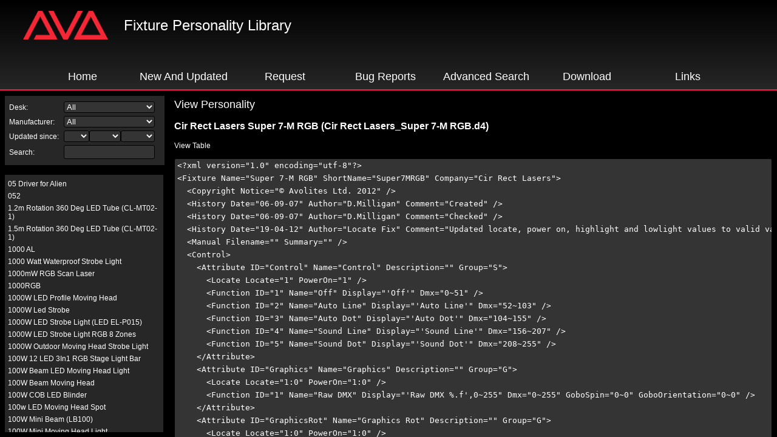

--- FILE ---
content_type: text/html; charset=utf-8
request_url: https://personalities.avolites.com/ViewPersonality.aspx?FileID=9804&source=true
body_size: 1966
content:
<?xml version="1.0" encoding="utf-8" ?>
<!DOCTYPE html PUBLIC "-//W3C//DTD XHTML 1.0 Transitional//EN" "http://www.w3.org/TR/xhtml1/DTD/xhtml1-transitional.dtd">

<html xmlns="http://www.w3.org/1999/xhtml" >
<head>
    <title>View Personality</title>
    <link rel="stylesheet" type="text/css" href="Personality.css" />   
    <link rel="stylesheet" type="text/css" href="viewer.css" />
    <script type="text/javascript" src="Popup.js"></script>
    <script type="text/javascript">
    if (window == top)
    {
        top.location = "https://personalities.avolites.com/?mainPage=ViewPersonality.aspx&FileID=9804&source=true";
    }
    </script>
</head>
<body onclick="hideAll();">
    <h1>View Personality</h1>
    <div style="height: 100%;">
        <h3>Cir Rect Lasers Super 7-M RGB (Cir Rect Lasers_Super 7-M RGB.d4)</h3><div><a href="ViewPersonality.aspx?FileID=9804&source=false">View Table</a></div><br/><textarea wrap="off" style="width: 99%; height: 610px"><?xml version="1.0" encoding="utf-8"?>
<Fixture Name="Super 7-M RGB" ShortName="Super7MRGB" Company="Cir Rect Lasers">
  <Copyright Notice="© Avolites Ltd. 2012" />
  <History Date="06-09-07" Author="D.Milligan" Comment="Created" />
  <History Date="06-09-07" Author="D.Milligan" Comment="Checked" />
  <History Date="19-04-12" Author="Locate Fix" Comment="Updated locate, power on, highlight and lowlight values to valid values" />
  <Manual Filename="" Summary="" />
  <Control>
    <Attribute ID="Control" Name="Control" Description="" Group="S">
      <Locate Locate="1" PowerOn="1" />
      <Function ID="1" Name="Off" Display="'Off'" Dmx="0~51" />
      <Function ID="2" Name="Auto Line" Display="'Auto Line'" Dmx="52~103" />
      <Function ID="3" Name="Auto Dot" Display="'Auto Dot'" Dmx="104~155" />
      <Function ID="4" Name="Sound Line" Display="'Sound Line'" Dmx="156~207" />
      <Function ID="5" Name="Sound Dot" Display="'Sound Dot'" Dmx="208~255" />
    </Attribute>
    <Attribute ID="Graphics" Name="Graphics" Description="" Group="G">
      <Locate Locate="1:0" PowerOn="1:0" />
      <Function ID="1" Name="Raw DMX" Display="'Raw DMX %.f',0~255" Dmx="0~255" GoboSpin="0~0" GoboOrientation="0~0" />
    </Attribute>
    <Attribute ID="GraphicsRot" Name="Graphics Rot" Description="" Group="G">
      <Locate Locate="1:0" PowerOn="1:0" />
      <Function ID="1" Name="Rotation" Display="'Rotation %.f%%',0~100" Dmx="0~0" GoboSpin="0~0" GoboOrientation="0~0" />
      <Function ID="2" Name="Rot Speed" Display="'Rot Speed %.f%%',0~100" Dmx="0~0" GoboSpin="0~0" GoboOrientation="0~0" />
    </Attribute>
    <Attribute ID="YRoll" Name="Y Roll" Description="" Group="P">
      <Locate Locate="1:50" PowerOn="1:50" />
      <Function ID="1" Name="Rolling" Display="'Roll %.f%%',0~100" Dmx="0~127" />
      <Function ID="2" Name="Speed" Display="'Speed %.f%%',0~100" Dmx="128~255" />
    </Attribute>
    <Attribute ID="X_Roll" Name="X Roll" Description="" Group="P">
      <Locate Locate="1:50" PowerOn="1:50" />
      <Function ID="1" Name="Rolling" Display="'Roll %.f%%',0~100" Dmx="0~127" />
      <Function ID="2" Name="Speed" Display="'Speed %.f%%',0~100" Dmx="128~255" />
    </Attribute>
    <Attribute ID="XDirection" Name="X Direction" Description="" Group="P">
      <Locate Locate="1:50" PowerOn="1:50" />
      <Function ID="1" Name="Movement" Display="'Move %.f%%',0~100" Dmx="0~127" />
      <Function ID="2" Name="Speed" Display="'Speed %.f%%',0~100" Dmx="128~255" />
    </Attribute>
    <Attribute ID="YDirection" Name="Y Direction" Description="" Group="P">
      <Locate Locate="1:50" PowerOn="1:50" />
      <Function ID="1" Name="Movement" Display="'Move %.f%%',0~100" Dmx="0~127" />
      <Function ID="2" Name="Speed" Display="'Speed %.f%%',0~100" Dmx="128~255" />
    </Attribute>
    <Attribute ID="Drawing" Name="Drawing" Description="" Group="S">
      <Locate Locate="1:0" PowerOn="1:0" />
      <Function ID="1" Name="Speed" Display="'%.1f%%',0.0~100.0" Dmx="0~255" />
    </Attribute>
    <Attribute ID="Speed" Name="Speed" Description="" Group="S">
      <Locate Locate="1:0" PowerOn="1:0" />
      <Function ID="1" Name="Speed" Display="'%.1f%%',0.0~100.0" Dmx="0~255" />
    </Attribute>
    <Attribute ID="Colour1" Name="Colour 1" Description="" Group="C">
      <Locate Locate="1" PowerOn="1" />
      <Function ID="1" Name="Original" Display="'Original'" Dmx="0~31" Colour="255,255,255" />
      <Function ID="2" Name="Yellow" Display="'Yellow'" Dmx="32~63" Colour="255,255,0" />
      <Function ID="3" Name="Purple" Display="'Purple'" Dmx="64~95" Colour="128,0,255" />
      <Function ID="4" Name="Cyan" Display="'Cyan'" Dmx="96~127" Colour="0,255,255" />
      <Function ID="5" Name="White" Display="'White'" Dmx="128~159" Colour="255,255,255" />
      <Function ID="6" Name="Green" Display="'Green'" Dmx="160~191" Colour="0,255,0" />
      <Function ID="7" Name="Red" Display="'Red'" Dmx="192~223" Colour="255,0,0" />
      <Function ID="8" Name="Blue" Display="'Blue'" Dmx="224~255" Colour="0,0,255" />
    </Attribute>
  </Control>
  <Mode Name="10 DMX, 16bit" Channels="10">
    <Import PearlRef="CR_Super7M" DiamondRef="" WysiwygRef="" />
    <Physical>
      <Bulb Type="" Lumens="" ColourTemp="" />
      <Lens Name="" Degrees="" />
      <Weight Kg="" />
      <Size Height="" Width="" Depth="" />
      <Focus Type="Fixed" PanMax="0" TiltMax="0" PanMaxSpeed="0" TiltMaxSpeed="0" />
    </Physical>
    <Include>
      <Attribute ID="YRoll" ChannelOffset="4" Wheel="5" />
      <Attribute ID="X_Roll" ChannelOffset="5" Wheel="6" />
      <Attribute ID="XDirection" ChannelOffset="6" Wheel="2" />
      <Attribute ID="YDirection" ChannelOffset="7" Wheel="3" />
      <Attribute ID="Colour1" ChannelOffset="10" Wheel="8" />
      <Attribute ID="Graphics" ChannelOffset="2" Wheel="14" />
      <Attribute ID="GraphicsRot" ChannelOffset="3" Wheel="15" />
      <Attribute ID="Control" ChannelOffset="1" Wheel="28" />
      <Attribute ID="Drawing" ChannelOffset="8" Wheel="22" />
      <Attribute ID="Speed" ChannelOffset="9" Wheel="25" />
    </Include>
  </Mode>
</Fixture></textarea>
    </div>
</body>
</html>


--- FILE ---
content_type: text/html
request_url: https://personalities.avolites.com/?mainPage=ViewPersonality.aspx&FileID=9804&source=true
body_size: 695
content:

<html>
	<head>
		<TITLE>Avolites Personality Library</TITLE>
		<meta name="Keywords" content="avolites,avo,fixture,personality,r20,d2,d4,lighting,desk" />
		<meta name="Description" content="Fixture Personalities for Avolites Lighting Consoles" />
		<link rel="shortcut icon" href="./images/AvoFile.ico" />
        <link rel="apple-touch-icon" href="./images/apple-touch-icon.png">
	</head>
	<frameset border="0" frameSpacing="0" rows="150,*" frameBorder="0" style="background-color: black;">
		<frame name="header" src="header.asp?mainPage=ViewPersonality.aspx&FileID=9804&source=true" scrolling="no" target="header">
		<frameset border="0" frameSpacing="0" frameBorder="0" cols="279,64%">
			<frameset border="0" frameSpacing="0" rows="130,*" frameBorder="0">
				<frame name="Filter" src="Filter.asp?mainPage=ViewPersonality.aspx&FileID=9804&source=true" scrolling="no" target="Filter">
				<frameset border="0" frameSpacing="0" rows="8,*,8" frameBorder="0">
					<frame name="Blank1" src="blank.htm" scrolling="no">
					<frameset border="0" frameSpacing="0" cols="8,*,10" frameBorder="0">
						<frame name="Blank1" src="blank.htm" scrolling="no">
						<frame name="FixtureList" src="Fixture List.aspx?mainPage=ViewPersonality.aspx&FileID=9804&source=true" scrolling="auto" target="FixtureList">
						<frame name="Blank1" src="blank.htm" scrolling="no">
					</frameset>
					<frame name="Blank1" src="blank.htm" scrolling="no">
				</frameset>
			</frameset>
			<frame name="Main" src="ViewPersonality.aspx?mainPage=ViewPersonality.aspx&FileID=9804&source=true" scrolling="auto" target="Main">
		</frameset>
		<noframes>
			<body bgcolor="#FFFFFF" text="#000000" link="#000099" vlink="#339966" alink="#99C999">
				<p>Our Personality Website uses frames, but your browser doesn't support them.<br><br><a href="Downloads.asp">For links to downloads, please click here</a></p>
			</body>
		</noframes>
	</frameset>
</html>


--- FILE ---
content_type: text/html; charset=utf-8
request_url: https://personalities.avolites.com/ViewPersonality.aspx?mainPage=ViewPersonality.aspx&FileID=9804&source=true
body_size: 1849
content:
<?xml version="1.0" encoding="utf-8" ?>
<!DOCTYPE html PUBLIC "-//W3C//DTD XHTML 1.0 Transitional//EN" "http://www.w3.org/TR/xhtml1/DTD/xhtml1-transitional.dtd">

<html xmlns="http://www.w3.org/1999/xhtml" >
<head>
    <title>View Personality</title>
    <link rel="stylesheet" type="text/css" href="Personality.css" />   
    <link rel="stylesheet" type="text/css" href="viewer.css" />
    <script type="text/javascript" src="Popup.js"></script>
    <script type="text/javascript">
    if (window == top)
    {
        top.location = "https://personalities.avolites.com/?mainPage=ViewPersonality.aspx&mainPage=ViewPersonality.aspx&FileID=9804&source=true";
    }
    </script>
</head>
<body onclick="hideAll();">
    <h1>View Personality</h1>
    <div style="height: 100%;">
        <h3>Cir Rect Lasers Super 7-M RGB (Cir Rect Lasers_Super 7-M RGB.d4)</h3><div><a href="ViewPersonality.aspx?FileID=9804&source=false">View Table</a></div><br/><textarea wrap="off" style="width: 99%; height: 610px"><?xml version="1.0" encoding="utf-8"?>
<Fixture Name="Super 7-M RGB" ShortName="Super7MRGB" Company="Cir Rect Lasers">
  <Copyright Notice="© Avolites Ltd. 2012" />
  <History Date="06-09-07" Author="D.Milligan" Comment="Created" />
  <History Date="06-09-07" Author="D.Milligan" Comment="Checked" />
  <History Date="19-04-12" Author="Locate Fix" Comment="Updated locate, power on, highlight and lowlight values to valid values" />
  <Manual Filename="" Summary="" />
  <Control>
    <Attribute ID="Control" Name="Control" Description="" Group="S">
      <Locate Locate="1" PowerOn="1" />
      <Function ID="1" Name="Off" Display="'Off'" Dmx="0~51" />
      <Function ID="2" Name="Auto Line" Display="'Auto Line'" Dmx="52~103" />
      <Function ID="3" Name="Auto Dot" Display="'Auto Dot'" Dmx="104~155" />
      <Function ID="4" Name="Sound Line" Display="'Sound Line'" Dmx="156~207" />
      <Function ID="5" Name="Sound Dot" Display="'Sound Dot'" Dmx="208~255" />
    </Attribute>
    <Attribute ID="Graphics" Name="Graphics" Description="" Group="G">
      <Locate Locate="1:0" PowerOn="1:0" />
      <Function ID="1" Name="Raw DMX" Display="'Raw DMX %.f',0~255" Dmx="0~255" GoboSpin="0~0" GoboOrientation="0~0" />
    </Attribute>
    <Attribute ID="GraphicsRot" Name="Graphics Rot" Description="" Group="G">
      <Locate Locate="1:0" PowerOn="1:0" />
      <Function ID="1" Name="Rotation" Display="'Rotation %.f%%',0~100" Dmx="0~0" GoboSpin="0~0" GoboOrientation="0~0" />
      <Function ID="2" Name="Rot Speed" Display="'Rot Speed %.f%%',0~100" Dmx="0~0" GoboSpin="0~0" GoboOrientation="0~0" />
    </Attribute>
    <Attribute ID="YRoll" Name="Y Roll" Description="" Group="P">
      <Locate Locate="1:50" PowerOn="1:50" />
      <Function ID="1" Name="Rolling" Display="'Roll %.f%%',0~100" Dmx="0~127" />
      <Function ID="2" Name="Speed" Display="'Speed %.f%%',0~100" Dmx="128~255" />
    </Attribute>
    <Attribute ID="X_Roll" Name="X Roll" Description="" Group="P">
      <Locate Locate="1:50" PowerOn="1:50" />
      <Function ID="1" Name="Rolling" Display="'Roll %.f%%',0~100" Dmx="0~127" />
      <Function ID="2" Name="Speed" Display="'Speed %.f%%',0~100" Dmx="128~255" />
    </Attribute>
    <Attribute ID="XDirection" Name="X Direction" Description="" Group="P">
      <Locate Locate="1:50" PowerOn="1:50" />
      <Function ID="1" Name="Movement" Display="'Move %.f%%',0~100" Dmx="0~127" />
      <Function ID="2" Name="Speed" Display="'Speed %.f%%',0~100" Dmx="128~255" />
    </Attribute>
    <Attribute ID="YDirection" Name="Y Direction" Description="" Group="P">
      <Locate Locate="1:50" PowerOn="1:50" />
      <Function ID="1" Name="Movement" Display="'Move %.f%%',0~100" Dmx="0~127" />
      <Function ID="2" Name="Speed" Display="'Speed %.f%%',0~100" Dmx="128~255" />
    </Attribute>
    <Attribute ID="Drawing" Name="Drawing" Description="" Group="S">
      <Locate Locate="1:0" PowerOn="1:0" />
      <Function ID="1" Name="Speed" Display="'%.1f%%',0.0~100.0" Dmx="0~255" />
    </Attribute>
    <Attribute ID="Speed" Name="Speed" Description="" Group="S">
      <Locate Locate="1:0" PowerOn="1:0" />
      <Function ID="1" Name="Speed" Display="'%.1f%%',0.0~100.0" Dmx="0~255" />
    </Attribute>
    <Attribute ID="Colour1" Name="Colour 1" Description="" Group="C">
      <Locate Locate="1" PowerOn="1" />
      <Function ID="1" Name="Original" Display="'Original'" Dmx="0~31" Colour="255,255,255" />
      <Function ID="2" Name="Yellow" Display="'Yellow'" Dmx="32~63" Colour="255,255,0" />
      <Function ID="3" Name="Purple" Display="'Purple'" Dmx="64~95" Colour="128,0,255" />
      <Function ID="4" Name="Cyan" Display="'Cyan'" Dmx="96~127" Colour="0,255,255" />
      <Function ID="5" Name="White" Display="'White'" Dmx="128~159" Colour="255,255,255" />
      <Function ID="6" Name="Green" Display="'Green'" Dmx="160~191" Colour="0,255,0" />
      <Function ID="7" Name="Red" Display="'Red'" Dmx="192~223" Colour="255,0,0" />
      <Function ID="8" Name="Blue" Display="'Blue'" Dmx="224~255" Colour="0,0,255" />
    </Attribute>
  </Control>
  <Mode Name="10 DMX, 16bit" Channels="10">
    <Import PearlRef="CR_Super7M" DiamondRef="" WysiwygRef="" />
    <Physical>
      <Bulb Type="" Lumens="" ColourTemp="" />
      <Lens Name="" Degrees="" />
      <Weight Kg="" />
      <Size Height="" Width="" Depth="" />
      <Focus Type="Fixed" PanMax="0" TiltMax="0" PanMaxSpeed="0" TiltMaxSpeed="0" />
    </Physical>
    <Include>
      <Attribute ID="YRoll" ChannelOffset="4" Wheel="5" />
      <Attribute ID="X_Roll" ChannelOffset="5" Wheel="6" />
      <Attribute ID="XDirection" ChannelOffset="6" Wheel="2" />
      <Attribute ID="YDirection" ChannelOffset="7" Wheel="3" />
      <Attribute ID="Colour1" ChannelOffset="10" Wheel="8" />
      <Attribute ID="Graphics" ChannelOffset="2" Wheel="14" />
      <Attribute ID="GraphicsRot" ChannelOffset="3" Wheel="15" />
      <Attribute ID="Control" ChannelOffset="1" Wheel="28" />
      <Attribute ID="Drawing" ChannelOffset="8" Wheel="22" />
      <Attribute ID="Speed" ChannelOffset="9" Wheel="25" />
    </Include>
  </Mode>
</Fixture></textarea>
    </div>
</body>
</html>


--- FILE ---
content_type: text/css
request_url: https://personalities.avolites.com/viewer.css
body_size: 207
content:
th, td
{
	padding: 5px;
}

th
{
	background-color: #ed1844;
}

td
{
	background-color: #282727;
	font-size: 10pt;
	font-family: Arial;
	text-decoration: none;
	color: #E0C0D0;
}

caption
{
	color: #E0C0D0;
	font-weight: bold;
}

.mode
{
    margin: 10px;
    display: inline-block;
    vertical-align: top;
}

.popup
{
	border: outset 2px #a00000;
    background-color: black;
}

.indicators
{
    margin-top: -10px;
}

#PresetPalettes, #FixtureMacros
{
	background-color: black;
}

#PresetPalettes h2, #FixtureMacros h2
{
	margin: 0px 0px 2px 5px;
	text-decoration: underline;	
}

#PresetPalettes .mode, #FixtureMacros .mode
{
	margin: 0px 2px 2px 2px;
}